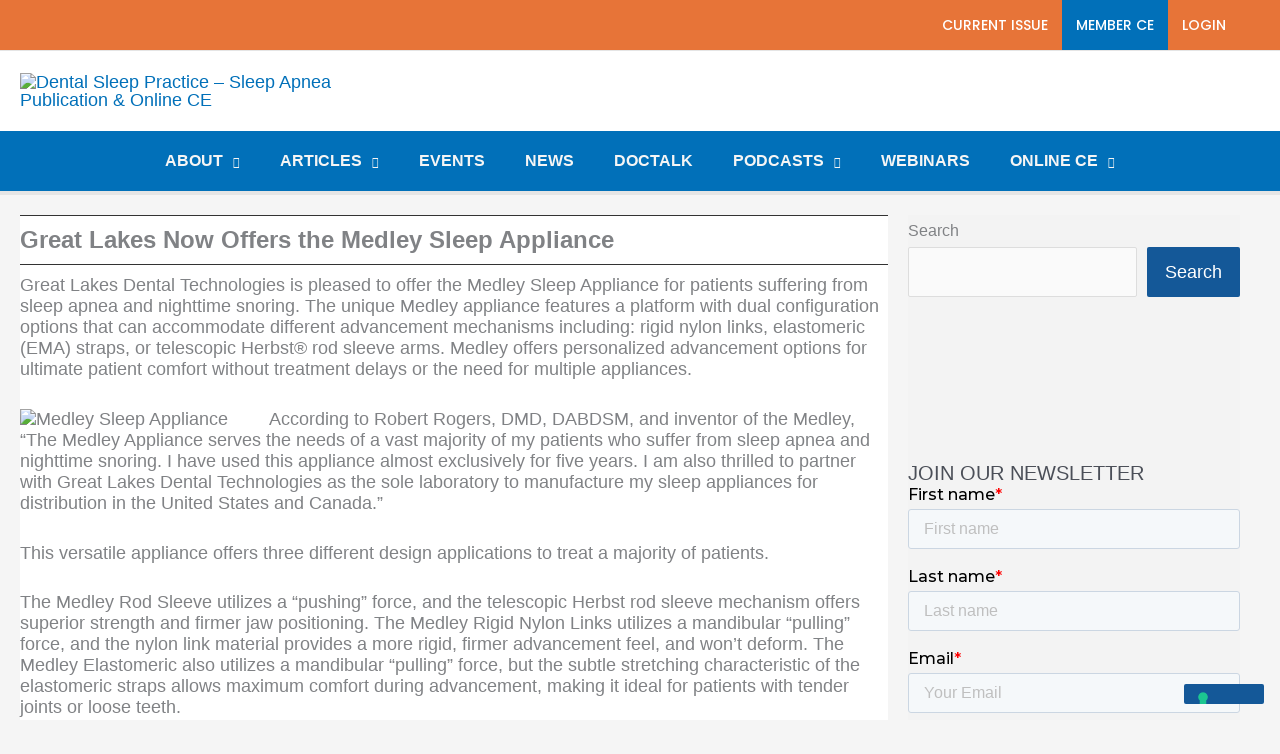

--- FILE ---
content_type: application/javascript; charset=utf-8
request_url: https://cs.iubenda.com/cookie-solution/confs/js/96808899.js
body_size: -262
content:
_iub.csRC = { showBranding: true, publicId: '942bb995-6db6-11ee-8bfc-5ad8d8c564c0', floatingGroup: false };
_iub.csEnabled = true;
_iub.csPurposes = [4,5,3,2,1,"sh","s"];
_iub.tcfV = [755];
_iub.cpUpd = 1764138707;
_iub.csT = 0.025;
_iub.googleConsentModeV2 = true;
_iub.totalNumberOfProviders = 10;
